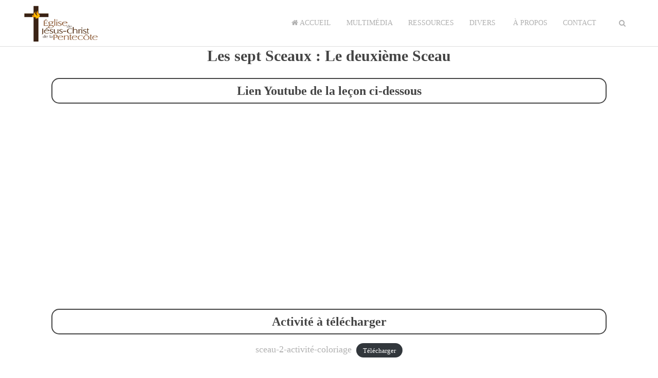

--- FILE ---
content_type: text/html; charset=UTF-8
request_url: https://ejcp.ca/les-sept-sceaux-le-deuxieme-sceau/
body_size: 7532
content:
<!DOCTYPE HTML>
<html lang="fr-CA" dir="ltr"  data-config='{"twitter":0,"plusone":0,"facebook":0,"style":"default"}'>

<head>
<meta charset="UTF-8">
<meta http-equiv="X-UA-Compatible" content="IE=edge">
<meta name="viewport" content="width=device-width, initial-scale=1">
<title>Les sept Sceaux : Le deuxième Sceau &raquo; EJCP</title>
<link rel="shortcut icon" href="/wp-content/themes/yoo_moustache_wp/favicon.ico">
<link rel="apple-touch-icon-precomposed" href="/wp-content/themes/yoo_moustache_wp/apple_touch_icon.png">
<link rel='dns-prefetch' href='//cdn.jsdelivr.net' />
<link rel='dns-prefetch' href='//secure.gravatar.com' />
<link rel='dns-prefetch' href='//s.w.org' />

<script>
var MP3jPLAYLISTS = [];
var MP3jPLAYERS = [];
</script>
		<script type="text/javascript">
			window._wpemojiSettings = {"baseUrl":"https:\/\/s.w.org\/images\/core\/emoji\/12.0.0-1\/72x72\/","ext":".png","svgUrl":"https:\/\/s.w.org\/images\/core\/emoji\/12.0.0-1\/svg\/","svgExt":".svg","source":{"concatemoji":"https:\/\/ejcp.ca\/wp-includes\/js\/wp-emoji-release.min.js?ver=5.4.18"}};
			/*! This file is auto-generated */
			!function(e,a,t){var n,r,o,i=a.createElement("canvas"),p=i.getContext&&i.getContext("2d");function s(e,t){var a=String.fromCharCode;p.clearRect(0,0,i.width,i.height),p.fillText(a.apply(this,e),0,0);e=i.toDataURL();return p.clearRect(0,0,i.width,i.height),p.fillText(a.apply(this,t),0,0),e===i.toDataURL()}function c(e){var t=a.createElement("script");t.src=e,t.defer=t.type="text/javascript",a.getElementsByTagName("head")[0].appendChild(t)}for(o=Array("flag","emoji"),t.supports={everything:!0,everythingExceptFlag:!0},r=0;r<o.length;r++)t.supports[o[r]]=function(e){if(!p||!p.fillText)return!1;switch(p.textBaseline="top",p.font="600 32px Arial",e){case"flag":return s([127987,65039,8205,9895,65039],[127987,65039,8203,9895,65039])?!1:!s([55356,56826,55356,56819],[55356,56826,8203,55356,56819])&&!s([55356,57332,56128,56423,56128,56418,56128,56421,56128,56430,56128,56423,56128,56447],[55356,57332,8203,56128,56423,8203,56128,56418,8203,56128,56421,8203,56128,56430,8203,56128,56423,8203,56128,56447]);case"emoji":return!s([55357,56424,55356,57342,8205,55358,56605,8205,55357,56424,55356,57340],[55357,56424,55356,57342,8203,55358,56605,8203,55357,56424,55356,57340])}return!1}(o[r]),t.supports.everything=t.supports.everything&&t.supports[o[r]],"flag"!==o[r]&&(t.supports.everythingExceptFlag=t.supports.everythingExceptFlag&&t.supports[o[r]]);t.supports.everythingExceptFlag=t.supports.everythingExceptFlag&&!t.supports.flag,t.DOMReady=!1,t.readyCallback=function(){t.DOMReady=!0},t.supports.everything||(n=function(){t.readyCallback()},a.addEventListener?(a.addEventListener("DOMContentLoaded",n,!1),e.addEventListener("load",n,!1)):(e.attachEvent("onload",n),a.attachEvent("onreadystatechange",function(){"complete"===a.readyState&&t.readyCallback()})),(n=t.source||{}).concatemoji?c(n.concatemoji):n.wpemoji&&n.twemoji&&(c(n.twemoji),c(n.wpemoji)))}(window,document,window._wpemojiSettings);
		</script>
		<style type="text/css">
img.wp-smiley,
img.emoji {
	display: inline !important;
	border: none !important;
	box-shadow: none !important;
	height: 1em !important;
	width: 1em !important;
	margin: 0 .07em !important;
	vertical-align: -0.1em !important;
	background: none !important;
	padding: 0 !important;
}
</style>
	<link rel='stylesheet' id='scap.flashblock-css'  href='https://ejcp.ca/wp-content/plugins/compact-wp-audio-player/css/flashblock.css?ver=5.4.18' type='text/css' media='all' />
<link rel='stylesheet' id='scap.player-css'  href='https://ejcp.ca/wp-content/plugins/compact-wp-audio-player/css/player.css?ver=5.4.18' type='text/css' media='all' />
<link rel='stylesheet' id='tribe-common-skeleton-style-css'  href='https://ejcp.ca/wp-content/plugins/the-events-calendar/common/src/resources/css/common-skeleton.min.css?ver=4.12.0' type='text/css' media='all' />
<link rel='stylesheet' id='tribe-tooltip-css'  href='https://ejcp.ca/wp-content/plugins/the-events-calendar/common/src/resources/css/tooltip.min.css?ver=4.12.0' type='text/css' media='all' />
<link rel='stylesheet' id='wp-block-library-css'  href='https://ejcp.ca/wp-includes/css/dist/block-library/style.min.css?ver=5.4.18' type='text/css' media='all' />
<style id='wp-block-library-inline-css' type='text/css'>
.has-text-align-justify{text-align:justify;}
</style>
<link rel='stylesheet' id='dlm-frontend-css'  href='https://ejcp.ca/wp-content/plugins/download-monitor/assets/css/frontend.css?ver=5.4.18' type='text/css' media='all' />
<link rel='stylesheet' id='slb_core-css'  href='https://ejcp.ca/wp-content/plugins/simple-lightbox/client/css/app.css?ver=2.9.3' type='text/css' media='all' />
<link rel='stylesheet' id='eci-icon-fonts-css'  href='https://ejcp.ca/wp-content/uploads/elementor_icons_files/merged-icons-font.css?ver=1587867445' type='text/css' media='all' />
<link rel='stylesheet' id='mp3-jplayer-css'  href='https://ejcp.ca/wp-content/plugins/mp3-jplayer/css/light.css?ver=2.7.3' type='text/css' media='all' />
<link rel='stylesheet' id='jetpack_css-css'  href='https://ejcp.ca/wp-content/plugins/jetpack/css/jetpack.css?ver=8.4.5' type='text/css' media='all' />
<script type='text/javascript' src='https://ejcp.ca/wp-content/plugins/compact-wp-audio-player/js/soundmanager2-nodebug-jsmin.js?ver=5.4.18'></script>
<script type='text/javascript' src='https://ejcp.ca/wp-includes/js/jquery/jquery.js?ver=1.12.4-wp'></script>
<script type='text/javascript' src='https://ejcp.ca/wp-includes/js/jquery/jquery-migrate.min.js?ver=1.4.1'></script>
<script type='text/javascript' src='https://ejcp.ca/wp-content/plugins/widgetkit/cache/uikit2-5cf02eb3.js?ver=5.4.18'></script>
<script type='text/javascript' src='https://ejcp.ca/wp-content/plugins/widgetkit/cache/wk-scripts-9bbd3cdf.js?ver=5.4.18'></script>
<link rel='https://api.w.org/' href='https://ejcp.ca/wp-json/' />
<link rel="EditURI" type="application/rsd+xml" title="RSD" href="https://ejcp.ca/xmlrpc.php?rsd" />
<link rel="wlwmanifest" type="application/wlwmanifest+xml" href="https://ejcp.ca/wp-includes/wlwmanifest.xml" /> 
<meta name="generator" content="WordPress 5.4.18" />
<link rel="canonical" href="https://ejcp.ca/les-sept-sceaux-le-deuxieme-sceau/" />
<link rel='shortlink' href='https://wp.me/PaT7K6-141' />
<link rel="alternate" type="application/json+oembed" href="https://ejcp.ca/wp-json/oembed/1.0/embed?url=https%3A%2F%2Fejcp.ca%2Fles-sept-sceaux-le-deuxieme-sceau%2F" />
<link rel="alternate" type="text/xml+oembed" href="https://ejcp.ca/wp-json/oembed/1.0/embed?url=https%3A%2F%2Fejcp.ca%2Fles-sept-sceaux-le-deuxieme-sceau%2F&#038;format=xml" />
<meta name="tec-api-version" content="v1"><meta name="tec-api-origin" content="https://ejcp.ca"><link rel="https://theeventscalendar.com/" href="https://ejcp.ca/wp-json/tribe/events/v1/" />
<link rel='dns-prefetch' href='//v0.wordpress.com'/>
<link rel='dns-prefetch' href='//i0.wp.com'/>
<link rel='dns-prefetch' href='//i1.wp.com'/>
<link rel='dns-prefetch' href='//i2.wp.com'/>
<style type='text/css'>img#wpstats{display:none}</style><style type="text/css">.recentcomments a{display:inline !important;padding:0 !important;margin:0 !important;}</style>
<!-- Jetpack Open Graph Tags -->
<meta property="og:type" content="article" />
<meta property="og:title" content="Les sept Sceaux : Le deuxième Sceau" />
<meta property="og:url" content="https://ejcp.ca/les-sept-sceaux-le-deuxieme-sceau/" />
<meta property="og:description" content="Les sept Sceaux : Le deuxième Sceau Lien Youtube de la leçon ci-dessous Activité à télécharger sceau-2-activité-coloriageTélécharger Sceau-2-français-de-VGR-1Télécharger" />
<meta property="article:published_time" content="2021-01-29T23:26:31+00:00" />
<meta property="article:modified_time" content="2021-01-29T23:26:31+00:00" />
<meta property="og:site_name" content="EJCP" />
<meta property="og:image" content="https://img.youtube.com/vi/TPTJqG8IIjo/0.jpg" />
<meta property="og:image:secure_url" content="https://img.youtube.com/vi/TPTJqG8IIjo/0.jpg" />
<meta property="og:image:width" content="512" />
<meta property="og:image:height" content="512" />
<meta property="og:locale" content="fr_CA" />
<meta name="twitter:text:title" content="Les sept Sceaux : Le deuxième Sceau" />
<meta name="twitter:image" content="https://i1.wp.com/ejcp.ca/wp-content/uploads/2018/03/cropped-ejcp_logo.jpg?fit=240%2C240&amp;ssl=1" />
<meta name="twitter:card" content="summary" />

<!-- End Jetpack Open Graph Tags -->
<link rel="icon" href="https://i1.wp.com/ejcp.ca/wp-content/uploads/2018/03/cropped-ejcp_logo.jpg?fit=32%2C32&#038;ssl=1" sizes="32x32" />
<link rel="icon" href="https://i1.wp.com/ejcp.ca/wp-content/uploads/2018/03/cropped-ejcp_logo.jpg?fit=192%2C192&#038;ssl=1" sizes="192x192" />
<link rel="apple-touch-icon" href="https://i1.wp.com/ejcp.ca/wp-content/uploads/2018/03/cropped-ejcp_logo.jpg?fit=180%2C180&#038;ssl=1" />
<meta name="msapplication-TileImage" content="https://i1.wp.com/ejcp.ca/wp-content/uploads/2018/03/cropped-ejcp_logo.jpg?fit=270%2C270&#038;ssl=1" />
			<style type="text/css" id="wp-custom-css">
				div{font-family:Calibri;}
h1{font-family:Calibri;}
h2{font-family:Calibri;}
h3{font-family:Calibri;}
h4{font-family:Calibri;}
h5{font-family:Calibri;}
h6{font-family:Calibri;}
p{font-family:Calibri;}
strong{font-family:Calibri;}
span{font-family:Calibri;}
.uk-h2{font-family:Calibri;}
*/* Remove metadata */
.entry-meta .byline, .entry-meta .cat-links { display:none; }
.entry-meta .posted-on { display:none; }
.photoaccueil{border-radius: 15px;}
a{color: blue}
.wp-image-8092{
	border-radius: 15px;
}
h3{
	padding: 8px;
	border: 2px solid;
	border-radius: 15px
}
button{
	padding: 8px;
	border: 2px solid;
	border-radius: 15px
}

a{ color: blue;}

figure{ max-width: 100%;}
	
	
				</style>
		<link rel="stylesheet" href="/wp-content/themes/yoo_moustache_wp/css/theme.css">
<link rel="stylesheet" href="/wp-content/themes/yoo_moustache_wp/css/custom.css">
<script src="/wp-content/themes/yoo_moustache_wp/warp/vendor/uikit/js/uikit.js"></script>
<script src="/wp-content/themes/yoo_moustache_wp/warp/vendor/uikit/js/components/autocomplete.js"></script>
<script src="/wp-content/themes/yoo_moustache_wp/warp/vendor/uikit/js/components/search.js"></script>
<script src="/wp-content/themes/yoo_moustache_wp/warp/vendor/uikit/js/components/tooltip.js"></script>
<script src="/wp-content/themes/yoo_moustache_wp/warp/js/social.js"></script>
<script src="/wp-content/themes/yoo_moustache_wp/js/theme.js"></script>
</head>

<body data-rsssl=1 class="page-template-default page page-id-4093 tm-isblog wp-page wp-page-4093 tm-navbar-fixed tribe-no-js elementor-default">

		<div id="tm-headerbar" class="tm-headerbar">

		
				<nav class="tm-navbar uk-navbar">
			<div class="uk-container uk-container-center">
				<div class="uk-clearfix">
					
					<a href="/"><img style="text-align: height:0%; width: 150px; top: 8px; position: absolute;" src="https://ejcp.ca/wp-content/uploads/2018/07/logo.png" alt="Église de Jésus-Christ de la Pentecôte" /></a>

										<a class="tm-logo uk-navbar-brand uk-hidden-small" href="https://ejcp.ca"><p><img style="text-align: height:0%; width: 150px; top: 8px; position: absolute;" src="https://i2.wp.com/ejcp.ca/wp-content/uploads/2018/07/logo.png" alt="Église de Jésus-Christ de la Pentecôte" data-recalc-dims="1" /></p>
</a>
					
										<div class="uk-navbar-flip uk-visible-large">
						<div class="uk-navbar-content">
<form class="uk-search" id="search-search-3-696cb974ed91b" action="https://ejcp.ca/" method="get" data-uk-search="{'source': 'https://ejcp.ca/wp-admin/admin-ajax.php?action=warp_search', 'param': 's', 'msgResultsHeader': 'Search Results', 'msgMoreResults': 'More Results', 'msgNoResults': 'No results found', flipDropdown: 1}">
    <input class="uk-search-field" type="text" value="" name="s" placeholder="search...">
</form>
</div>
					</div>
					
										<div class="uk-navbar-flip">
						
<ul class="uk-navbar-nav uk-visible-large"><li><a href="https://ejcp.ca/" class=""><i class="uk-icon-home"></i> Accueil</a></li><li class="uk-parent" data-uk-dropdown="{'preventflip':'y'}" aria-haspopup="true" aria-expanded="false"><a href="https://ejcp.ca/multimedia/" class="">Multimédia</a><div class="uk-dropdown uk-dropdown-navbar uk-dropdown-width-1"><div class="uk-grid uk-dropdown-grid"><div class="uk-width-1-1"><ul class="uk-nav uk-nav-navbar"><li><a href="https://ejcp.ca/streaming/" class=""><i class="uk-icon-circle"></i> Streaming</a></li><li><a href="https://ejcp.ca/predications-2/" class=""><i class="uk-icon-play"></i> Prédications</a></li><li><a href="https://ejcp.ca/predications-a-letranger/" class="">Prédications à l’étranger</a></li><li><a href="https://ejcp.ca/musique/" class=""><i class="uk-icon-music"></i> Musique</a></li><li><a href="https://ejcp.ca/photos/" class=""><i class="uk-icon-photo"></i> Photos</a></li></ul></div></div></div></li><li class="uk-parent" data-uk-dropdown="{'preventflip':'y'}" aria-haspopup="true" aria-expanded="false"><a href="https://ejcp.ca/ressources/" class="">Ressources</a><div class="uk-dropdown uk-dropdown-navbar uk-dropdown-width-1"><div class="uk-grid uk-dropdown-grid"><div class="uk-width-1-1"><ul class="uk-nav uk-nav-navbar"><li><a href="https://ejcp.ca/sujets-bibliques/" class=""><i class="uk-icon-book"></i> Sujets bibliques</a></li><li><a href="https://ejcp.ca/ecole-du-dimanche/" class=""><i class="uk-icon-pencil"></i> École du dimanche</a></li></ul></div></div></div></li><li class="uk-parent" data-uk-dropdown="{'preventflip':'y'}" aria-haspopup="true" aria-expanded="false"><a href="https://ejcp.ca/divers/" class="">Divers</a><div class="uk-dropdown uk-dropdown-navbar uk-dropdown-width-1"><div class="uk-grid uk-dropdown-grid"><div class="uk-width-1-1"><ul class="uk-nav uk-nav-navbar"><li><a href="https://ejcp.ca/temoignages/" class=""><i class="uk-icon-archive"></i> Témoignages</a></li></ul></div></div></div></li><li><a href="https://ejcp.ca/a-propos/" class=""><i class="uk-icon-mark"></i> À propos</a></li><li><a href="https://ejcp.ca/contact/" class="">Contact</a></li></ul>					</div>
					
					   
					<a href="#offcanvas" class="uk-navbar-toggle uk-navbar-flip uk-hidden-large" data-uk-offcanvas></a>
					  

<!------					
										<a class="tm-logo-small uk-navbar-brand uk-visible-small" href="https://ejcp.ca"><p><img style="text-align: height:0%; width: 150px; top: 8px; position: absolute;" src="https://i2.wp.com/ejcp.ca/wp-content/uploads/2018/07/logo.png" alt="Église de Jésus-Christ de la Pentecôte" data-recalc-dims="1" /></p>
</a>
					------>
				</div>
			</div>
		</nav>
		
	</div>
	


	
	
		<div id="tm-middle" class="tm-block ">
		<div class="uk-container uk-container-center">
			<div class="tm-middle uk-grid" data-uk-scrollspy="{targets:true, repeat:true}" data-uk-grid-match data-uk-grid-margin>

								<div class="tm-main uk-width-medium-1-1">

					
										<main class="tm-content">

						
						    
    <article class="uk-article">

        
        
        
<h2 class="has-text-align-center">Les sept Sceaux : Le deuxième Sceau</h2>



<h3 class="has-text-align-center">Lien Youtube de la leçon ci-dessous</h3>



<figure class="wp-block-embed-youtube wp-block-embed is-type-video is-provider-youtube wp-embed-aspect-4-3 wp-has-aspect-ratio"><div class="wp-block-embed__wrapper">
<span class="embed-youtube" style="text-align:center; display: block;"><iframe class='youtube-player' type='text/html' width='640' height='360' src='https://www.youtube.com/embed/TPTJqG8IIjo?version=3&#038;rel=1&#038;fs=1&#038;autohide=2&#038;showsearch=0&#038;showinfo=1&#038;iv_load_policy=1&#038;wmode=transparent' allowfullscreen='true' style='border:0;'></iframe></span>
</div></figure>



<h3 class="has-text-align-center">Activité à télécharger</h3>



<div class="wp-block-file aligncenter"><a href="https://ejcp.ca/wp-content/uploads/2021/01/sceau-2-activité-coloriage.pdf">sceau-2-activité-coloriage</a><a href="https://ejcp.ca/wp-content/uploads/2021/01/sceau-2-activité-coloriage.pdf" class="wp-block-file__button" download>Télécharger</a></div>



<div class="wp-block-file aligncenter"><a href="https://ejcp.ca/wp-content/uploads/2021/01/Sceau-2-français-de-VGR-1.pdf">Sceau-2-français-de-VGR-1</a><a href="https://ejcp.ca/wp-content/uploads/2021/01/Sceau-2-français-de-VGR-1.pdf" class="wp-block-file__button" download>Télécharger</a></div>

        
    </article>

    

					</main>
					
					
				</div>
				
		        		        		        
			</div>
		</div>
	</div>
	
	
	
	
		<div class="tm-block tm-block-footer">
		<div class="uk-container uk-container-center">

			<footer class="tm-footer uk-text-center">

								<a class="tm-totop-scroller" data-uk-smooth-scroll href="#">TOP</a>
				
				<div class="uk-panel widget_text"><p>Copyright © 2021 Église de Jésus-Christ de la Pentecôte &#8211; Tous droits réservés</p>
</div>
			</footer>

		</div>
	</div>
	
	
<!-- WP Audio player plugin v1.9.6 - https://www.tipsandtricks-hq.com/wordpress-audio-music-player-plugin-4556/ -->
    <script type="text/javascript">
        soundManager.useFlashBlock = true; // optional - if used, required flashblock.css
        soundManager.url = 'https://ejcp.ca/wp-content/plugins/compact-wp-audio-player/swf/soundmanager2.swf';
        function play_mp3(flg, ids, mp3url, volume, loops)
        {
            //Check the file URL parameter value
            var pieces = mp3url.split("|");
            if (pieces.length > 1) {//We have got an .ogg file too
                mp3file = pieces[0];
                oggfile = pieces[1];
                //set the file URL to be an array with the mp3 and ogg file
                mp3url = new Array(mp3file, oggfile);
            }

            soundManager.createSound({
                id: 'btnplay_' + ids,
                volume: volume,
                url: mp3url
            });

            if (flg == 'play') {
                    soundManager.play('btnplay_' + ids, {
                    onfinish: function() {
                        if (loops == 'true') {
                            loopSound('btnplay_' + ids);
                        }
                        else {
                            document.getElementById('btnplay_' + ids).style.display = 'inline';
                            document.getElementById('btnstop_' + ids).style.display = 'none';
                        }
                    }
                });
            }
            else if (flg == 'stop') {
    //soundManager.stop('btnplay_'+ids);
                soundManager.pause('btnplay_' + ids);
            }
        }
        function show_hide(flag, ids)
        {
            if (flag == 'play') {
                document.getElementById('btnplay_' + ids).style.display = 'none';
                document.getElementById('btnstop_' + ids).style.display = 'inline';
            }
            else if (flag == 'stop') {
                document.getElementById('btnplay_' + ids).style.display = 'inline';
                document.getElementById('btnstop_' + ids).style.display = 'none';
            }
        }
        function loopSound(soundID)
        {
            window.setTimeout(function() {
                soundManager.play(soundID, {onfinish: function() {
                        loopSound(soundID);
                    }});
            }, 1);
        }
        function stop_all_tracks()
        {
            soundManager.stopAll();
            var inputs = document.getElementsByTagName("input");
            for (var i = 0; i < inputs.length; i++) {
                if (inputs[i].id.indexOf("btnplay_") == 0) {
                    inputs[i].style.display = 'inline';//Toggle the play button
                }
                if (inputs[i].id.indexOf("btnstop_") == 0) {
                    inputs[i].style.display = 'none';//Hide the stop button
                }
            }
        }
    </script>
    		<script>
		( function ( body ) {
			'use strict';
			body.className = body.className.replace( /\btribe-no-js\b/, 'tribe-js' );
		} )( document.body );
		</script>
		<script> /* <![CDATA[ */var tribe_l10n_datatables = {"aria":{"sort_ascending":": activer pour trier la colonne ascendante","sort_descending":": activer pour trier la colonne descendante"},"length_menu":"Afficher les saisies _MENU_","empty_table":"Aucune donn\u00e9e disponible sur le tableau","info":"Affichant_START_ \u00e0 _END_ du _TOTAL_ des saisies","info_empty":"Affichant 0 \u00e0 0 de 0 saisies","info_filtered":"(filtr\u00e9 \u00e0 partir du total des saisies _MAX_ )","zero_records":"Aucun enregistrement correspondant trouv\u00e9","search":"Rechercher :","all_selected_text":"Tous les \u00e9l\u00e9ments de cette page ont \u00e9t\u00e9 s\u00e9lectionn\u00e9s. ","select_all_link":"S\u00e9lectionner toutes les pages","clear_selection":"Effacer la s\u00e9lection.","pagination":{"all":"Tout","next":"Suivant","previous":"Pr\u00e9c\u00e9dent"},"select":{"rows":{"0":"","_":": a s\u00e9lectionn\u00e9 %d rang\u00e9es","1":": a s\u00e9lectionn\u00e9 une rang\u00e9e"}},"datepicker":{"dayNames":["Dimanche","Lundi","Mardi","Mercredi","Jeudi","Vendredi","Samedi"],"dayNamesShort":["Dim","Lun","Mar","Mer","Jeu","Ven","Sam"],"dayNamesMin":["D","L","M","M","J","V","S"],"monthNames":["janvier","f\u00e9vrier","mars","avril","mai","juin","juillet","ao\u00fbt","septembre","octobre","novembre","d\u00e9cembre"],"monthNamesShort":["janvier","f\u00e9vrier","mars","avril","mai","juin","juillet","ao\u00fbt","septembre","octobre","novembre","d\u00e9cembre"],"monthNamesMin":["Jan","F\u00e9v","Mar","Avr","Mai","Juin","Juil","Ao\u00fbt","Sep","Oct","Nov","D\u00e9c"],"nextText":"Suivant","prevText":"Pr\u00e9c\u00e9dent","currentText":"Aujourd&#039;hui ","closeText":"Termin\u00e9","today":"Aujourd&#039;hui ","clear":"Effac\u00e9"}};/* ]]> */ </script><script type='text/javascript' src='https://ejcp.ca/wp-content/plugins/jetpack/_inc/build/photon/photon.min.js?ver=20191001'></script>
<script type='text/javascript' src='//cdn.jsdelivr.net/npm/d3@5/dist/d3.min.js'></script>
<script type='text/javascript' src='https://ejcp.ca/wp-includes/js/wp-embed.min.js?ver=5.4.18'></script>
<script type="text/javascript" id="slb_context">/* <![CDATA[ */if ( !!window.jQuery ) {(function($){$(document).ready(function(){if ( !!window.SLB ) { {$.extend(SLB, {"context":["public","user_guest"]});} }})})(jQuery);}/* ]]> */</script>
<script type='text/javascript' src='https://stats.wp.com/e-202603.js' async='async' defer='defer'></script>
<script type='text/javascript'>
	_stq = window._stq || [];
	_stq.push([ 'view', {v:'ext',j:'1:8.4.5',blog:'160901166',post:'4093',tz:'-5',srv:'ejcp.ca'} ]);
	_stq.push([ 'clickTrackerInit', '160901166', '4093' ]);
</script>

		<div id="offcanvas" class="uk-offcanvas">
		<div class="uk-offcanvas-bar uk-offcanvas-bar-flip"><ul class="uk-nav uk-nav-offcanvas"><li><a href="https://ejcp.ca/" class=""><i class="uk-icon-home"></i> Accueil</a></li><li class="uk-parent"><a href="https://ejcp.ca/multimedia/" class="">Multimédia</a><ul class="uk-nav-sub"><li><a href="https://ejcp.ca/streaming/" class=""><i class="uk-icon-circle"></i> Streaming</a></li><li><a href="https://ejcp.ca/predications-2/" class=""><i class="uk-icon-play"></i> Prédications</a></li><li><a href="https://ejcp.ca/predications-a-letranger/" class="">Prédications à l’étranger</a></li><li><a href="https://ejcp.ca/musique/" class=""><i class="uk-icon-music"></i> Musique</a></li><li><a href="https://ejcp.ca/photos/" class=""><i class="uk-icon-photo"></i> Photos</a></li></ul></li><li class="uk-parent"><a href="https://ejcp.ca/ressources/" class="">Ressources</a><ul class="uk-nav-sub"><li><a href="https://ejcp.ca/sujets-bibliques/" class=""><i class="uk-icon-book"></i> Sujets bibliques</a></li><li><a href="https://ejcp.ca/ecole-du-dimanche/" class=""><i class="uk-icon-pencil"></i> École du dimanche</a></li></ul></li><li class="uk-parent"><a href="https://ejcp.ca/divers/" class="">Divers</a><ul class="uk-nav-sub"><li><a href="https://ejcp.ca/temoignages/" class=""><i class="uk-icon-archive"></i> Témoignages</a></li></ul></li><li><a href="https://ejcp.ca/a-propos/" class=""><i class="uk-icon-mark"></i> À propos</a></li><li><a href="https://ejcp.ca/contact/" class="">Contact</a></li></ul></div>
	</div>
	
	
</body>
</html>

--- FILE ---
content_type: text/css
request_url: https://ejcp.ca/wp-content/uploads/elementor_icons_files/merged-icons-font.css?ver=1587867445
body_size: 1257
content:
i.eci { 
display: block;
    font: normal normal normal 14px/1 FontAwesome;
    font-size: inherit;
    text-rendering: auto;
            -webkit-font-smoothing: antialiased;
            -moz-osx-font-smoothing: grayscale;
     }
     .select2-container i.eci,
     .elementor-icon-list-icon i.eci {
       display: inline-block;
     }
     .elementor-icons-manager__tab__item__icon.eci {
    font-size: 28px;
}
.elementor-icons-manager__tab-link i.eci {
    display: inline-block;
    font-size: 18px;
}
@font-face {
 font-family: 'fontello-bf9a9f0c';
  src: url('fontello-bf9a9f0c.zip/fontello-bf9a9f0c/font/fontello.eot?1204791221');
  src: url('fontello-bf9a9f0c.zip/fontello-bf9a9f0c/font/fontello.eot?1204791221#iefix') format('embedded-opentype'),
       url('fontello-bf9a9f0c.zip/fontello-bf9a9f0c/font/fontello.woff2?1204791221') format('woff2'),
       url('fontello-bf9a9f0c.zip/fontello-bf9a9f0c/font/fontello.woff?1204791221') format('woff'),
       url('fontello-bf9a9f0c.zip/fontello-bf9a9f0c/font/fontello.ttf?1204791221') format('truetype'),
       url('fontello-bf9a9f0c.zip/fontello-bf9a9f0c/font/fontello.svg?1204791221#fontello') format('svg');
  font-weight: normal;
  font-style: normal;
}
.eci.fontello-bf9a9f0c-religious-christian::before { content: '\e82f'; font-family: 'fontello-bf9a9f0c'; }




--- FILE ---
content_type: text/css
request_url: https://ejcp.ca/wp-content/themes/yoo_moustache_wp/css/custom.css
body_size: 944
content:
/* Copyright (C) YOOtheme GmbH, YOOtheme Proprietary Use License (http://www.yootheme.com/license) */

/* ========================================================================
   Use this file to add custom CSS easily
 ========================================================================== */
 
.tm-fullscreen {
  max-height:467px;
}

.tm-content{
width:90%;
margin-left:auto;
margin-right:auto;
}

@media (max-width: 2000px) {
  .tm-fullscreen {
    max-height:467px;
  }
}

@media (max-width: 2000px) {
  .tm-fullscreen {
    max-height:467px;
  }
}

@media (max-width: 1650px) {
  .tm-fullscreen {
    max-height:400px;
  }
}

@media (max-width: 1320px) {
  .tm-fullscreen {
    max-height:320px;
  }
}

@media (max-width: 1000px) {
  .tm-fullscreen {
    max-height:230px;
  }
}

@media (max-width: 600px) {
  .tm-fullscreen {
    max-height:138px;
  }
}

@media (max-width: 400px) {
  .tm-fullscreen {
    max-height:90px;
  }
}

.tm-fullscreen{display:none;}
.uk-hidden-small{display:none;}
.uk-hidden-medium{display:none;}


